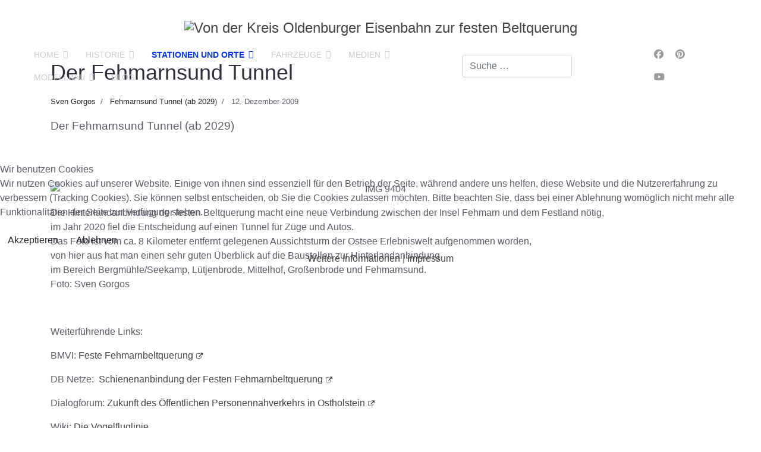

--- FILE ---
content_type: text/html; charset=utf-8
request_url: https://sundfaehre.de/index.php/home-stationen-und-orte/fehmarnsund/fehmarnsund-tunnel-ab-2029/der-fehmarnsund-tunnel
body_size: 14870
content:

<!doctype html>
<html lang="de-de" dir="ltr">
	
<head>
<script type="text/javascript">  (function(){    function blockCookies(disableCookies, disableLocal, disableSession){    if(disableCookies == 1){    if(!document.__defineGetter__){    Object.defineProperty(document, 'cookie',{    get: function(){ return ''; },    set: function(){ return true;}    });    }else{    var oldSetter = document.__lookupSetter__('cookie');    if(oldSetter) {    Object.defineProperty(document, 'cookie', {    get: function(){ return ''; },    set: function(v){ if(v.match(/reDimCookieHint\=/) || v.match(/1db84d06606fd21873c09c85d5f7ae45\=/)) {    oldSetter.call(document, v);    }    return true;    }    });    }    }    var cookies = document.cookie.split(';');    for (var i = 0; i < cookies.length; i++) {    var cookie = cookies[i];    var pos = cookie.indexOf('=');    var name = '';    if(pos > -1){    name = cookie.substr(0, pos);    }else{    name = cookie;    } if(name.match(/reDimCookieHint/)) {    document.cookie = name + '=; expires=Thu, 01 Jan 1970 00:00:00 GMT';    }    }    }    if(disableLocal == 1){    window.localStorage.clear();    window.localStorage.__proto__ = Object.create(window.Storage.prototype);    window.localStorage.__proto__.setItem = function(){ return undefined; };    }    if(disableSession == 1){    window.sessionStorage.clear();    window.sessionStorage.__proto__ = Object.create(window.Storage.prototype);    window.sessionStorage.__proto__.setItem = function(){ return undefined; };    }    }    blockCookies(1,1,1);    }()); </script>


		
			<!-- add google analytics -->
			<!-- Global site tag (gtag.js) - Google Analytics -->
			<script async src='https://www.googletagmanager.com/gtag/js?id=G-P23K941RHK'></script>
			<script>
				window.dataLayer = window.dataLayer || [];
				function gtag(){dataLayer.push(arguments);}
				gtag('js', new Date());

				gtag('config', 'G-P23K941RHK');
			</script>
			
		<meta name="viewport" content="width=device-width, initial-scale=1, shrink-to-fit=no">
		<meta charset="utf-8">
	<meta name="rights" content="Sven Gorgos">
	<meta name="author" content="Sven Gorgos">
	<meta name="description" content="Der Tunnel durch den Fehmarnsund">
	<meta name="generator" content="Joomla! - Open Source Content Management">
	<title>www.Sundfaehre.de – Der Fehmarnsund Tunnel</title>
	<link href="https://www.sundfaehre.de/index.php/home-stationen-und-orte/fehmarnsund/fehmarnsund-tunnel-ab-2029/der-fehmarnsund-tunnel" rel="canonical">
	<link href="/images/favicon.ico" rel="icon" type="image/vnd.microsoft.icon">
	<link href="https://sundfaehre.de/index.php/home/search?format=opensearch" rel="search" title="OpenSearch www.Sundfaehre.de" type="application/opensearchdescription+xml">
<link href="/media/vendor/awesomplete/css/awesomplete.css?1.1.7" rel="stylesheet">
	<link href="/media/vendor/joomla-custom-elements/css/joomla-alert.min.css?0.4.1" rel="stylesheet">
	<link href="/plugins/system/cookiehint/css/redimstyle.css?4550fa" rel="stylesheet">
	<link href="/plugins/system/jce/css/content.css?badb4208be409b1335b815dde676300e" rel="stylesheet">
	<link href="/media/plg_system_jcemediabox/css/jcemediabox.min.css?7d30aa8b30a57b85d658fcd54426884a" rel="stylesheet">
	<link href="//fonts.googleapis.com/css?family=Roboto:100,100i,200,200i,300,300i,400,400i,500,500i,600,600i,700,700i,800,800i,900,900i&amp;subset=latin&amp;display=swap" rel="stylesheet" media="none" onload="media=&quot;all&quot;">
	<link href="//fonts.googleapis.com/css?family=Noto Sans:100,100i,200,200i,300,300i,400,400i,500,500i,600,600i,700,700i,800,800i,900,900i&amp;subset=latin&amp;display=swap" rel="stylesheet" media="none" onload="media=&quot;all&quot;">
	<link href="//fonts.googleapis.com/css?family=Open Sans:100,100i,200,200i,300,300i,400,400i,500,500i,600,600i,700,700i,800,800i,900,900i&amp;subset=latin&amp;display=swap" rel="stylesheet" media="none" onload="media=&quot;all&quot;">
	<link href="/templates/h4/css/bootstrap.min.css" rel="stylesheet">
	<link href="/plugins/system/helixultimate/assets/css/system-j4.min.css" rel="stylesheet">
	<link href="/media/system/css/joomla-fontawesome.min.css?4550fa" rel="stylesheet">
	<link href="/templates/h4/css/template.css" rel="stylesheet">
	<link href="/templates/h4/css/presets/default.css" rel="stylesheet">
	<link href="/templates/h4/css/custom.css" rel="stylesheet">
	<link href="/components/com_sppagebuilder/assets/css/dynamic-content.css?13bea3cde590997c1094f9bba14d719a" rel="stylesheet">
	<link href="/components/com_sppagebuilder/assets/css/color-switcher.css?13bea3cde590997c1094f9bba14d719a" rel="stylesheet">
	<style>#redim-cookiehint-modal {position: fixed; top: 0; bottom: 0; left: 0; right: 0; z-index: 99998; display: flex; justify-content : center; align-items : center;}</style>
	<style>body{font-family: 'Roboto', sans-serif;font-size: 16px;color: #5c5c69;line-height: 1.56;text-decoration: none;}
@media (min-width:768px) and (max-width:991px){body{font-size: 14px;}
}
@media (max-width:767px){body{font-size: 13px;}
}
</style>
	<style>h1{font-family: 'Noto Sans', sans-serif;font-size: 150px;color: #302f40;line-height: 1.2;text-decoration: none;}
@media (min-width:768px) and (max-width:991px){h1{font-size: 90px;}
}
@media (max-width:767px){h1{font-size: 40px;}
}
</style>
	<style>h2{font-family: 'Noto Sans', sans-serif;font-size: 63px;color: #302f40;line-height: 1.35;text-decoration: none;}
@media (min-width:768px) and (max-width:991px){h2{font-size: 45px;}
}
@media (max-width:767px){h2{font-size: 30px;}
}
</style>
	<style>h3{font-family: 'Noto Sans', sans-serif;font-size: 45px;color: #302f40;line-height: 1.45;text-decoration: none;}
@media (min-width:768px) and (max-width:991px){h3{font-size: 35px;}
}
@media (max-width:767px){h3{font-size: 25px;}
}
</style>
	<style>h4{font-family: 'Noto Sans', sans-serif;font-size: 22px;color: #302f40;line-height: 1.45;text-decoration: none;}
@media (min-width:768px) and (max-width:991px){h4{font-size: 18px;}
}
@media (max-width:767px){h4{font-size: 16px;}
}
</style>
	<style>h5{font-family: 'Open Sans', sans-serif;color: #000000;text-decoration: none;}
</style>
	<style>h6{font-family: 'Open Sans', sans-serif;color: #000000;text-decoration: none;}
</style>
	<style>.logo-image {height:36px;}.logo-image-phone {height:36px;}</style>
	<style>#sp-bottom{ background-color:#24272f; }</style>
	<style>:root {--sppb-topbar-bg-color: #cccccc; --sppb-topbar-text-color: #8c4949; --sppb-header-bg-color: #ffffff; --sppb-logo-text-color: #ffffff; --sppb-menu-text-color: #cccccc; --sppb-menu-text-hover-color: #cc0000; --sppb-menu-text-active-color: #0033ff; --sppb-menu-dropdown-bg-color: #999999; --sppb-menu-dropdown-text-color: #ffffff; --sppb-menu-dropdown-text-hover-color: #cccccc; --sppb-menu-dropdown-text-active-color: #0033ff; --sppb-text-color: #252525; --sppb-bg-color: #ffffff; --sppb-link-color: #444444; --sppb-link-hover-color: #454040; --sppb-footer-bg-color: #1d2026; --sppb-footer-text-color: #ffffff; --sppb-footer-link-color: #a2a2a2; --sppb-footer-link-hover-color: #ffffff}</style>
<script src="/media/vendor/jquery/js/jquery.min.js?3.7.1"></script>
	<script src="/media/legacy/js/jquery-noconflict.min.js?504da4"></script>
	<script type="application/json" class="joomla-script-options new">{"data":{"breakpoints":{"tablet":991,"mobile":480},"header":{"stickyOffset":"100"}},"joomla.jtext":{"MOD_FINDER_SEARCH_VALUE":"Suche &hellip;","COM_FINDER_SEARCH_FORM_LIST_LABEL":"Suchergebnisse","JLIB_JS_AJAX_ERROR_OTHER":"Beim Abrufen von JSON-Daten wurde ein HTTP-Statuscode %s zurückgegeben.","JLIB_JS_AJAX_ERROR_PARSE":"Ein Parsing-Fehler trat bei der Verarbeitung der folgenden JSON-Daten auf:<br><code style='color:inherit;white-space:pre-wrap;padding:0;margin:0;border:0;background:inherit;'>%s<\/code>","ERROR":"Fehler","MESSAGE":"Nachricht","NOTICE":"Hinweis","WARNING":"Warnung","JCLOSE":"Schließen","JOK":"OK","JOPEN":"Öffnen"},"finder-search":{"url":"\/index.php\/component\/finder\/?task=suggestions.suggest&format=json&tmpl=component&Itemid=101"},"system.paths":{"root":"","rootFull":"https:\/\/www.sundfaehre.de\/","base":"","baseFull":"https:\/\/www.sundfaehre.de\/"},"csrf.token":"035927ced2469c7c2a9b29c9a5d6ffa4"}</script>
	<script src="/media/system/js/core.min.js?a3d8f8"></script>
	<script src="/media/vendor/bootstrap/js/alert.min.js?5.3.8" type="module"></script>
	<script src="/media/vendor/bootstrap/js/button.min.js?5.3.8" type="module"></script>
	<script src="/media/vendor/bootstrap/js/carousel.min.js?5.3.8" type="module"></script>
	<script src="/media/vendor/bootstrap/js/collapse.min.js?5.3.8" type="module"></script>
	<script src="/media/vendor/bootstrap/js/dropdown.min.js?5.3.8" type="module"></script>
	<script src="/media/vendor/bootstrap/js/modal.min.js?5.3.8" type="module"></script>
	<script src="/media/vendor/bootstrap/js/offcanvas.min.js?5.3.8" type="module"></script>
	<script src="/media/vendor/bootstrap/js/popover.min.js?5.3.8" type="module"></script>
	<script src="/media/vendor/bootstrap/js/scrollspy.min.js?5.3.8" type="module"></script>
	<script src="/media/vendor/bootstrap/js/tab.min.js?5.3.8" type="module"></script>
	<script src="/media/vendor/bootstrap/js/toast.min.js?5.3.8" type="module"></script>
	<script src="/media/system/js/showon.min.js?e51227" type="module"></script>
	<script src="/media/vendor/awesomplete/js/awesomplete.min.js?1.1.7" defer></script>
	<script src="/media/com_finder/js/finder.min.js?755761" type="module"></script>
	<script src="/media/mod_menu/js/menu.min.js?4550fa" type="module"></script>
	<script src="/media/system/js/messages.min.js?9a4811" type="module"></script>
	<script src="/media/plg_system_jcemediabox/js/jcemediabox.min.js?7d30aa8b30a57b85d658fcd54426884a"></script>
	<script src="/templates/h4/js/main.js"></script>
	<script src="/components/com_sppagebuilder/assets/js/dynamic-content.js?13bea3cde590997c1094f9bba14d719a"></script>
	<script src="/components/com_sppagebuilder/assets/js/color-switcher.js?13bea3cde590997c1094f9bba14d719a"></script>
	<script src="/templates/h4/js/lazysizes.min.js"></script>
	<script>(function() {  if (typeof gtag !== 'undefined') {       gtag('consent', 'denied', {         'ad_storage': 'denied',         'ad_user_data': 'denied',         'ad_personalization': 'denied',         'functionality_storage': 'denied',         'personalization_storage': 'denied',         'security_storage': 'denied',         'analytics_storage': 'denied'       });     } })();</script>
	<script type="application/ld+json">{"@context":"https://schema.org","@graph":[{"@type":"Organization","@id":"https://www.sundfaehre.de/#/schema/Organization/base","name":"www.Sundfaehre.de","url":"https://www.sundfaehre.de/"},{"@type":"WebSite","@id":"https://www.sundfaehre.de/#/schema/WebSite/base","url":"https://www.sundfaehre.de/","name":"www.Sundfaehre.de","publisher":{"@id":"https://www.sundfaehre.de/#/schema/Organization/base"}},{"@type":"WebPage","@id":"https://www.sundfaehre.de/#/schema/WebPage/base","url":"https://sundfaehre.de/index.php/home-stationen-und-orte/fehmarnsund/fehmarnsund-tunnel-ab-2029/der-fehmarnsund-tunnel","name":"www.Sundfaehre.de – Der Fehmarnsund Tunnel","description":"Der Tunnel durch den Fehmarnsund","isPartOf":{"@id":"https://www.sundfaehre.de/#/schema/WebSite/base"},"about":{"@id":"https://www.sundfaehre.de/#/schema/Organization/base"},"inLanguage":"de-DE"},{"@type":"Article","@id":"https://www.sundfaehre.de/#/schema/com_content/article/192","name":"Der Fehmarnsund Tunnel","headline":"Der Fehmarnsund Tunnel","inLanguage":"de-DE","author":{"@type":"Person","name":"Sven Gorgos"},"articleSection":"Fehmarnsund Tunnel (ab 2029)","isPartOf":{"@id":"https://www.sundfaehre.de/#/schema/WebPage/base"}}]}</script>
	<script>jQuery(document).ready(function(){WfMediabox.init({"base":"\/","theme":"standard","width":"","height":"","lightbox":0,"shadowbox":0,"icons":1,"overlay":1,"overlay_opacity":0,"overlay_color":"","transition_speed":500,"close":2,"labels":{"close":"Schlie\u00dfen","next":"N\u00e4chstes","previous":"Vorheriges","cancel":"Abbrechen","numbers":"{{numbers}}","numbers_count":"{{current}} von {{total}}","download":"PLG_SYSTEM_JCEMEDIABOX_LABEL_DOWNLOAD"},"swipe":true,"expand_on_click":true});});</script>
	<script>template="h4";</script>
	<script>
				document.addEventListener("DOMContentLoaded", () =>{
					window.htmlAddContent = window?.htmlAddContent || "";
					if (window.htmlAddContent) {
        				document.body.insertAdjacentHTML("beforeend", window.htmlAddContent);
					}
				});
			</script>
	<script>
			const initColorMode = () => {
				const colorVariableData = [];
				const sppbColorVariablePrefix = "--sppb";
				let activeColorMode = localStorage.getItem("sppbActiveColorMode") || "";
				activeColorMode = "";
				const modes = [];

				if(!modes?.includes(activeColorMode)) {
					activeColorMode = "";
					localStorage.setItem("sppbActiveColorMode", activeColorMode);
				}

				document?.body?.setAttribute("data-sppb-color-mode", activeColorMode);

				if (!localStorage.getItem("sppbActiveColorMode")) {
					localStorage.setItem("sppbActiveColorMode", activeColorMode);
				}

				if (window.sppbColorVariables) {
					const colorVariables = typeof(window.sppbColorVariables) === "string" ? JSON.parse(window.sppbColorVariables) : window.sppbColorVariables;

					for (const colorVariable of colorVariables) {
						const { path, value } = colorVariable;
						const variable = String(path[0]).trim().toLowerCase().replaceAll(" ", "-");
						const mode = path[1];
						const variableName = `${sppbColorVariablePrefix}-${variable}`;

						if (activeColorMode === mode) {
							colorVariableData.push(`${variableName}: ${value}`);
						}
					}

					document.documentElement.style.cssText += colorVariableData.join(";");
				}
			};

			window.sppbColorVariables = [];
			
			initColorMode();

			document.addEventListener("DOMContentLoaded", initColorMode);
		</script>
<script async src="https://pagead2.googlesyndication.com/pagead/js/adsbygoogle.js?client=ca-pub-8499487858558497"
     crossorigin="anonymous"></script>
	</head>
	<body class="site helix-ultimate hu com_content com-content view-article layout-blog task-none itemid-141 de-de ltr sticky-header layout-fluid offcanvas-init offcanvs-position-right">

		
					<div class="sp-pre-loader">
				<div class='sp-loader-with-logo'>
<div class='logo'>
<img data-src='https://www.sundfaehre.de/images/logo.png'  class="lazyload" />
</div>
<div class='line' id='line-load'></div>
</div>			</div>
		
		<div class="body-wrapper">
			<div class="body-innerwrapper">
				
	<div class="sticky-header-placeholder"></div>
<header id="sp-header" class="full-header full-header-center">
	<div class="container-fluid">
		<div class="container-inner">
			<div class="row align-items-center">
				<!-- Logo -->
				<div id="sp-logo" class="col-auto">
					<div class="sp-column">
													
							<div class="logo"><a href="/">
				<img class="logo-image  d-none d-lg-inline-block lazyload"
					data-srcset='https://www.sundfaehre.de/images/logo.png 1x, https://www.sundfaehre.de/images/logo2.png 2x'
					data-src='https://www.sundfaehre.de/images/logo.png'
					alt='Von der Kreis Oldenburger Eisenbahn zur festen Beltquerung'
				 data-size="auto" />
				<img class="logo-image-phone d-inline-block d-lg-none lazyload" data-src="https://www.sundfaehre.de/images/logo2.png" alt="Von der Kreis Oldenburger Eisenbahn zur festen Beltquerung" /></a></div>											</div>
				</div>

				<!-- Menu -->
				<div id="sp-menu" class="menu-with-social menu-center col-auto flex-auto">
					<div class="sp-column d-flex justify-content-between align-items-center">
						<div class="menu-with-offcanvas d-flex justify-content-between align-items-center flex-auto">
							<nav class="sp-megamenu-wrapper d-flex" role="navigation"><ul class="sp-megamenu-parent menu-animation-fade d-none d-lg-block"><li class="sp-menu-item sp-has-child"><a   href="/index.php"  >Home</a><div class="sp-dropdown sp-dropdown-main sp-menu-right" style="width: 180px;"><div class="sp-dropdown-inner"><ul class="sp-dropdown-items"><li class="sp-menu-item"><a   href="/index.php/home/home-start"  >Startseite</a></li><li class="sp-menu-item sp-has-child"><a   href="/index.php/home/about"  >Info</a><div class="sp-dropdown sp-dropdown-sub sp-menu-right" style="width: 180px;"><div class="sp-dropdown-inner"><ul class="sp-dropdown-items"><li class="sp-menu-item"><a   href="/index.php/home/about/fotogallerie"  >Fotogallerie</a></li></ul></div></div></li><li class="sp-menu-item"><a   href="/index.php/home/contact"  >Kontakt</a></li><li class="sp-menu-item"><a   href="/index.php/home/registration"  >Registration</a></li><li class="sp-menu-item"><a   href="/index.php/home/login"  >Login</a></li><li class="sp-menu-item"><a   href="/index.php/home/search"  >Suchen</a></li></ul></div></div></li><li class="sp-menu-item sp-has-child"><a   href="/index.php/home-historie"  >Historie</a><div class="sp-dropdown sp-dropdown-main sp-menu-right" style="width: 180px;"><div class="sp-dropdown-inner"><ul class="sp-dropdown-items"><li class="sp-menu-item sp-has-child"><a   href="/index.php/home-historie/vorgeschichte-bis-1880"  >Vorgeschichte (bis 1880)</a><div class="sp-dropdown sp-dropdown-sub sp-menu-right" style="width: 180px;"><div class="sp-dropdown-inner"><ul class="sp-dropdown-items"><li class="sp-menu-item"><a   href="/index.php/home-historie/vorgeschichte-bis-1880/artikel-vorgeschichte-bis-1880"  >Artikel - Vorgeschichte (bis 1880)</a></li></ul></div></div></li><li class="sp-menu-item sp-has-child"><a   href="/index.php/home-historie/kreis-oldenburger-eisenbahn-1880-1938"  >Kreis-Oldenburger-Eisenbahn (1880-1938)</a><div class="sp-dropdown sp-dropdown-sub sp-menu-right" style="width: 180px;"><div class="sp-dropdown-inner"><ul class="sp-dropdown-items"><li class="sp-menu-item"><a   href="/index.php/home-historie/kreis-oldenburger-eisenbahn-1880-1938/artikel-kreis-oldenburger-eisenbahn-1880-1938"  >Artikel - Kreis-Oldenburger-Eisenbahn (1880-1938)</a></li></ul></div></div></li><li class="sp-menu-item sp-has-child"><a   href="/index.php/home-historie/reichsbahn-1938-1949"  >Reichsbahn (1938-1949)</a><div class="sp-dropdown sp-dropdown-sub sp-menu-right" style="width: 180px;"><div class="sp-dropdown-inner"><ul class="sp-dropdown-items"><li class="sp-menu-item"><a   href="/index.php/home-historie/reichsbahn-1938-1949/artikel-reichsbahn-gesellschaft-1938-1949"  >Artikel - Reichsbahn Gesellschaft (1938-1949)</a></li></ul></div></div></li><li class="sp-menu-item sp-has-child"><a   href="/index.php/home-historie/deutsche-bundesbahn-1949-1994"  >Deutsche Bundesbahn (1949-1994)</a><div class="sp-dropdown sp-dropdown-sub sp-menu-right" style="width: 180px;"><div class="sp-dropdown-inner"><ul class="sp-dropdown-items"><li class="sp-menu-item sp-has-child"><a   href="/index.php/home-historie/deutsche-bundesbahn-1949-1994/die-kleine-vogelfluglinie-1949-1958"  >Die kleine Vogelfluglinie (1949-1958)</a><div class="sp-dropdown sp-dropdown-sub sp-menu-right" style="width: 180px;"><div class="sp-dropdown-inner"><ul class="sp-dropdown-items"><li class="sp-menu-item"><a   href="/index.php/home-historie/deutsche-bundesbahn-1949-1994/die-kleine-vogelfluglinie-1949-1958/artikel-die-kleine-vogelfluglinie-1949-1958"  >Artikel - Die kleine Vogelfluglinie (1949-1958)</a></li></ul></div></div></li><li class="sp-menu-item sp-has-child"><a   href="/index.php/home-historie/deutsche-bundesbahn-1949-1994/die-vogelfluglinie-1958-1994"  >Die Vogelfluglinie (1958-1994)</a><div class="sp-dropdown sp-dropdown-sub sp-menu-right" style="width: 180px;"><div class="sp-dropdown-inner"><ul class="sp-dropdown-items"><li class="sp-menu-item"><a   href="/index.php/home-historie/deutsche-bundesbahn-1949-1994/die-vogelfluglinie-1958-1994/artikel-die-vogelfluglinie-1958-1994"  >Artikel - Die Vogelfluglinie (1958-1994)</a></li></ul></div></div></li></ul></div></div></li><li class="sp-menu-item sp-has-child"><a   href="/index.php/home-historie/deutsche-bahn-ag-ab-1994"  >Deutsche Bahn AG (ab 1994)</a><div class="sp-dropdown sp-dropdown-sub sp-menu-right" style="width: 180px;"><div class="sp-dropdown-inner"><ul class="sp-dropdown-items"><li class="sp-menu-item"><a   href="/index.php/home-historie/deutsche-bahn-ag-ab-1994/artikel-bahn-ag-ab-1994"  >Artikel - Bahn AG (ab 1994)</a></li></ul></div></div></li></ul></div></div></li><li class="sp-menu-item sp-has-child active"><a   href="/index.php/home-stationen-und-orte"  >Stationen und Orte</a><div class="sp-dropdown sp-dropdown-main sp-menu-right" style="width: 180px;"><div class="sp-dropdown-inner"><ul class="sp-dropdown-items"><li class="sp-menu-item"><a  href="https://www.sundfaehre.de/index.php/component/phocamaps/map/1-uebersichtskarte?tmpl=component" onclick="window.open(this.href, 'targetWindow', 'toolbar=no,location=no,status=no,menubar=no,scrollbars=yes,resizable=yes,');return false;" >Übersichtskarte</a></li><li class="sp-menu-item sp-has-child"><a   href="/index.php/home-stationen-und-orte/festland"  >Festland</a><div class="sp-dropdown sp-dropdown-sub sp-menu-right" style="width: 180px;"><div class="sp-dropdown-inner"><ul class="sp-dropdown-items"><li class="sp-menu-item sp-has-child"><a   href="/index.php/home-stationen-und-orte/festland/festland-ab-1880"  >Festland (ab 1880)</a><div class="sp-dropdown sp-dropdown-sub sp-menu-right" style="width: 180px;"><div class="sp-dropdown-inner"><ul class="sp-dropdown-items"><li class="sp-menu-item"><a   href="/index.php/home-stationen-und-orte/festland/festland-ab-1880/neustadt-in-holstein"  >Neustadt in Holstein</a></li><li class="sp-menu-item"><a   href="/index.php/home-stationen-und-orte/festland/festland-ab-1880/hasselburg"  >Hasselburg</a></li><li class="sp-menu-item"><a   href="/index.php/home-stationen-und-orte/festland/festland-ab-1880/gross-schlamin"  >Groß Schlamin</a></li><li class="sp-menu-item"><a   href="/index.php/home-stationen-und-orte/festland/festland-ab-1880/beschendorf"  >Beschendorf</a></li><li class="sp-menu-item"><a   href="/index.php/home-stationen-und-orte/festland/festland-ab-1880/lensahn"  >Lensahn</a></li><li class="sp-menu-item"><a   href="/index.php/home-stationen-und-orte/festland/festland-ab-1880/gruener-hirsch"  >Grüner Hirsch</a></li><li class="sp-menu-item"><a   href="/index.php/home-stationen-und-orte/festland/festland-ab-1880/oldenburg-in-holstein"  >Oldenburg in Holstein</a></li></ul></div></div></li><li class="sp-menu-item sp-has-child"><a   href="/index.php/home-stationen-und-orte/festland/festland-ab-1897"  >Festland (ab 1897)</a><div class="sp-dropdown sp-dropdown-sub sp-menu-right" style="width: 180px;"><div class="sp-dropdown-inner"><ul class="sp-dropdown-items"><li class="sp-menu-item"><a   href="/index.php/home-stationen-und-orte/festland/festland-ab-1897/oldenburg-stadt"  >Oldenburg Stadt</a></li><li class="sp-menu-item"><a   href="/index.php/home-stationen-und-orte/festland/festland-ab-1897/goehl"  >Göhl</a></li><li class="sp-menu-item"><a   href="/index.php/home-stationen-und-orte/festland/festland-ab-1897/heringsdorf-in-holstein"  >Heringsdorf in Holstein</a></li><li class="sp-menu-item"><a   href="/index.php/home-stationen-und-orte/festland/festland-ab-1897/neukirchen-in-holstein"  >Neukirchen in Holstein</a></li><li class="sp-menu-item"><a   href="/index.php/home-stationen-und-orte/festland/festland-ab-1897/seekamp-feldmuehle"  >Seekamp / Bergmühle</a></li><li class="sp-menu-item"><a   href="/index.php/home-stationen-und-orte/festland/festland-ab-1897/luetjenbrode"  >Lütjenbrode</a></li><li class="sp-menu-item"><a   href="/index.php/home-stationen-und-orte/festland/festland-ab-1897/heiligenhafen"  >Heiligenhafen</a></li></ul></div></div></li><li class="sp-menu-item sp-has-child"><a   href="/index.php/home-stationen-und-orte/festland/festland-ab-1903"  >Festland (ab 1903)</a><div class="sp-dropdown sp-dropdown-sub sp-menu-right" style="width: 180px;"><div class="sp-dropdown-inner"><ul class="sp-dropdown-items"><li class="sp-menu-item"><a   href="/index.php/home-stationen-und-orte/festland/festland-ab-1903/feldscheide"  >Feldscheide</a></li><li class="sp-menu-item"><a   href="/index.php/home-stationen-und-orte/festland/festland-ab-1903/grossenbrode"  >Großenbrode</a></li><li class="sp-menu-item"><a   href="/index.php/home-stationen-und-orte/festland/festland-ab-1903/grossenbroder-faehre"  > - Großenbroder Fähre</a></li><li class="sp-menu-item"><a   href="/index.php/home-stationen-und-orte/festland/festland-ab-1903/grossenbrode-kai-1951-1963"  > - Großenbrode Kai (1951-1963)</a></li><li class="sp-menu-item"><a   href="/index.php/home-stationen-und-orte/festland/festland-ab-1903/haltepunkt-wagrien-ab-2029"  >Haltepunkt Wagrien (ab 2029)</a></li></ul></div></div></li></ul></div></div></li><li class="sp-menu-item sp-has-child active"><a   href="/index.php/home-stationen-und-orte/fehmarnsund"  >Fehmarnsund</a><div class="sp-dropdown sp-dropdown-sub sp-menu-right" style="width: 180px;"><div class="sp-dropdown-inner"><ul class="sp-dropdown-items"><li class="sp-menu-item"><a   href="/index.php/home-stationen-und-orte/fehmarnsund/grossenbroder-faehre"  > - Großenbroder Fähre</a></li><li class="sp-menu-item"><a   href="/index.php/home-stationen-und-orte/fehmarnsund/fehmarnsund"  > - Fehmarnsund (1903-1963)</a></li><li class="sp-menu-item"><a   href="/index.php/home-stationen-und-orte/fehmarnsund/auf-dem-fehmarnsund"  > - Auf dem Fehmarnsund (Sundfähren)</a></li><li class="sp-menu-item"><a   href="/index.php/home-stationen-und-orte/fehmarnsund/fehmarnsund-bruecke-ab-1963"  >Fehmarnsund Brücke (ab 1963)</a></li><li class="sp-menu-item current-item active"><a aria-current="page"  href="/index.php/home-stationen-und-orte/fehmarnsund/fehmarnsund-tunnel-ab-2029"  >Fehmarnsund Tunnel (ab 2029)</a></li></ul></div></div></li><li class="sp-menu-item sp-has-child"><a   href="/index.php/home-stationen-und-orte/fehmarn"  >Fehmarn</a><div class="sp-dropdown sp-dropdown-sub sp-menu-right" style="width: 180px;"><div class="sp-dropdown-inner"><ul class="sp-dropdown-items"><li class="sp-menu-item"><a   href="/index.php/home-stationen-und-orte/fehmarn/fehmarnsund"  > - Fehmarnsund (1903-1963)</a></li><li class="sp-menu-item"><a   href="/index.php/home-stationen-und-orte/fehmarn/wulfen"  >Wulfen</a></li><li class="sp-menu-item"><a   href="/index.php/home-stationen-und-orte/fehmarn/burgstaaken-haltepunkt"  >Burgstaaken (Haltepunkt)</a></li><li class="sp-menu-item"><a   href="/index.php/home-stationen-und-orte/fehmarn/burgstaaken-hafenbahn"  >Burgstaaken (Hafenbahn)</a></li><li class="sp-menu-item"><a   href="/index.php/home-stationen-und-orte/fehmarn/burg-auf-fehmarn"  >Burg auf Fehmarn</a></li><li class="sp-menu-item"><a   href="/index.php/home-stationen-und-orte/fehmarn/fehmarn-burg"  >Fehmarn - Burg</a></li><li class="sp-menu-item"><a   href="/index.php/home-stationen-und-orte/fehmarn/landkirchen"  >Landkirchen</a></li><li class="sp-menu-item"><a   href="/index.php/home-stationen-und-orte/fehmarn/alt-jellingsdorf"  >Alt Jellingsdorf</a></li><li class="sp-menu-item"><a   href="/index.php/home-stationen-und-orte/fehmarn/lemkendorf"  >Lemkendorf</a></li><li class="sp-menu-item"><a   href="/index.php/home-stationen-und-orte/fehmarn/petersdorf"  >Petersdorf</a></li><li class="sp-menu-item"><a   href="/index.php/home-stationen-und-orte/fehmarn/orth-auf-fehmarn"  >Orth auf Fehmarn</a></li><li class="sp-menu-item"><a   href="/index.php/home-stationen-und-orte/fehmarn/burg-west"  >Burg (West)</a></li><li class="sp-menu-item"><a   href="/index.php/home-stationen-und-orte/fehmarn/puttgarden"  > - Puttgarden</a></li></ul></div></div></li><li class="sp-menu-item sp-has-child"><a   href="/index.php/home-stationen-und-orte/beltquerung"  >Beltquerung</a><div class="sp-dropdown sp-dropdown-sub sp-menu-right" style="width: 180px;"><div class="sp-dropdown-inner"><ul class="sp-dropdown-items"><li class="sp-menu-item"><a   href="/index.php/home-stationen-und-orte/beltquerung/die-kleine-vogelfluglinie-1951-1963"  >Die kleine Vogelfluglinie (1951-1963)</a></li><li class="sp-menu-item"><a   href="/index.php/home-stationen-und-orte/beltquerung/grossenbrode-kai-1951-1963"  > - Großenbrode Kai (1951-1963)</a></li><li class="sp-menu-item"><a   href="/index.php/home-stationen-und-orte/beltquerung/gedser-dk"  > - Gedser [DK]</a></li><li class="sp-menu-item"><a   href="/index.php/home-stationen-und-orte/beltquerung/die-vogelfluglinie-ab-1963"  >Die Vogelfluglinie (ab 1963)</a></li><li class="sp-menu-item"><a   href="/index.php/home-stationen-und-orte/beltquerung/puttgarden"  > - Puttgarden</a></li><li class="sp-menu-item"><a   href="/index.php/home-stationen-und-orte/beltquerung/rodby-havn-dk"  > - Rødby Havn [DK]</a></li><li class="sp-menu-item"><a   href="/index.php/home-stationen-und-orte/beltquerung/die-feste-beltquerung-tunnel"  >Die Feste Beltquerung (Tunnel)</a></li></ul></div></div></li></ul></div></div></li><li class="sp-menu-item sp-has-child"><a   href="/index.php/home-fahrzeuge"  >Fahrzeuge</a><div class="sp-dropdown sp-dropdown-main sp-menu-right" style="width: 180px;"><div class="sp-dropdown-inner"><ul class="sp-dropdown-items"><li class="sp-menu-item"><a   href="/index.php/home-fahrzeuge/sundfaehren"  >Sundfähren</a></li><li class="sp-menu-item"><a   href="/index.php/home-fahrzeuge/hochseefaehrschiffe"  >Hochseefährschiffe</a></li><li class="sp-menu-item sp-has-child"><a   href="/index.php/home-fahrzeuge/triebfahrzeuge"  >Triebfahrzeuge</a><div class="sp-dropdown sp-dropdown-sub sp-menu-right" style="width: 180px;"><div class="sp-dropdown-inner"><ul class="sp-dropdown-items"><li class="sp-menu-item"><a   href="/index.php/home-fahrzeuge/triebfahrzeuge/dampflokomotiven"  >Dampflokomotiven</a></li><li class="sp-menu-item"><a   href="/index.php/home-fahrzeuge/triebfahrzeuge/triebwagen"  >Triebwagen</a></li><li class="sp-menu-item"><a   href="/index.php/home-fahrzeuge/triebfahrzeuge/diesellokomotiven"  >Diesellokomotiven</a></li><li class="sp-menu-item"><a   href="/index.php/home-fahrzeuge/triebfahrzeuge/laufplaene"  >Laufpläne</a></li></ul></div></div></li><li class="sp-menu-item"><a   href="/index.php/home-fahrzeuge/waggons"  >Waggons</a></li><li class="sp-menu-item"><a   href="/index.php/home-fahrzeuge/zuglaufschilder"  >Zuglaufschilder</a></li></ul></div></div></li><li class="sp-menu-item sp-has-child"><a   href="/index.php/home-medien"  >Medien</a><div class="sp-dropdown sp-dropdown-main sp-menu-right" style="width: 180px;"><div class="sp-dropdown-inner"><ul class="sp-dropdown-items"><li class="sp-menu-item"><a   href="/index.php/home-medien/filme"  >Filme</a></li><li class="sp-menu-item"><a   href="/index.php/home-medien/postkarten"  >Postkarten</a></li><li class="sp-menu-item"><a   href="/index.php/home-medien/fachzeitschriften-buecher-artikel"  >Bücher und Artikel</a></li><li class="sp-menu-item"><a   href="/index.php/home-medien/fachbuecher"  >Fachbücher</a></li><li class="sp-menu-item"><a   href="/index.php/home-medien/fahrplaene"  >Fahrpläne</a></li></ul></div></div></li><li class="sp-menu-item sp-has-child"><a   href="/index.php/modellbau"  >Modellbau</a><div class="sp-dropdown sp-dropdown-main sp-menu-right" style="width: 180px;"><div class="sp-dropdown-inner"><ul class="sp-dropdown-items"><li class="sp-menu-item"><a   href="/index.php/modellbau/modellbau-spur-1-massstab-1-32"  >Modellbau Spur 1 - Maßstab 1:32</a></li><li class="sp-menu-item"><a   href="/index.php/modellbau/modellbau-spur-n-massstab-1-160"  >Modellbau Spur N - Maßstab 1:160</a></li><li class="sp-menu-item"><a   href="/index.php/modellbau/3d-konstruktion-in-1-32"  >3D Konstruktion in 1:32</a></li><li class="sp-menu-item"><a   href="/index.php/modellbau/3d-druck-fuer-spur-1-in-1-32"  >3D Druck für Spur-1 in 1:32</a></li></ul></div></div></li><li class="sp-menu-item"><a   href="/index.php/blog"  >Blog</a></li></ul><a id="offcanvas-toggler" aria-label="Menu" class="offcanvas-toggler-right" href="#"><div class="burger-icon" aria-hidden="true"><span></span><span></span><span></span></div></a></nav>							
						</div>

						<!-- Related Modules -->
						<div class="d-none d-lg-flex header-modules align-items-center">
															<div class="sp-module "><div class="sp-module-content">
<form class="mod-finder js-finder-searchform form-search" action="/index.php/home/search" method="get" role="search">
    <label for="mod-finder-searchword" class="visually-hidden finder">Suchen</label><input type="text" name="q" id="mod-finder-searchword" class="js-finder-search-query form-control" value="" placeholder="Suche &hellip;">
            </form>
</div></div>								
															<div class="sp-module">
<a class="sp-sign-in" href="/index.php/home/login" ><span class="far fa-user me-1" aria-hidden="true"></span><span class="signin-text d-none d-lg-inline-block">Sign In</span></a>
</div>													</div>

						<!-- Social icons -->
						<div class="social-wrap no-border d-flex align-items-center">
							<ul class="social-icons"><li class="social-icon-facebook"><a target="_blank" rel="noopener noreferrer" href="https://www.facebook.com/sundfaehre" aria-label="Facebook"><span class="fab fa-facebook" aria-hidden="true"></span></a></li><li class="social-icon-pinterest"><a target="_blank" rel="noopener noreferrer" href="https://www.pinterest.de/svengorgos/sundfaehre/" aria-label="Pinterest"><span class="fab fa-pinterest" aria-hidden="true"></span></a></li><li class="social-icon-youtube"><a target="_blank" rel="noopener noreferrer" href="https://www.youtube.com/c/SundfaehreDe23774" aria-label="Youtube"><span class="fab fa-youtube" aria-hidden="true"></span></a></li></ul>						</div>

						<!-- if offcanvas position right -->
													<a id="offcanvas-toggler"  aria-label="Menu" title="Menu"  class="mega_offcanvas offcanvas-toggler-secondary offcanvas-toggler-right d-flex align-items-center" href="#">
							<div class="burger-icon"><span></span><span></span><span></span></div>
							</a>
											</div>
				</div>

			</div>
		</div>
	</div>
</header>				
<section id="sp-title" >

				
	
<div class="row">
	<div id="sp-title" class="col-lg-12 "><div class="sp-column "></div></div></div>
				
	</section>

<section id="sp-main-body" >

										<div class="container">
					<div class="container-inner">
						
	
<div class="row">
	
<div id="sp-component" class="col-lg-12 ">
	<div class="sp-column ">
		<div id="system-message-container" aria-live="polite"></div>


		
		<div class="article-details " itemscope itemtype="https://schema.org/Article">
    <meta itemprop="inLanguage" content="de-DE">

    
    
    
    
            <div class="article-header">
                            <h1 itemprop="headline">
                    Der Fehmarnsund Tunnel                </h1>
            
            
            
                    </div>
    
    <div class="article-can-edit d-flex flex-wrap justify-content-between">
                
            </div>

            <div class="article-info">

	
					<span class="createdby" itemprop="author" itemscope itemtype="https://schema.org/Person" title="Geschrieben von: Sven Gorgos">
				<a href="/index.php/home/contact" itemprop="url">
			<span itemprop="name">Sven Gorgos</span>		</a>
	</span>
		
		
					<span class="category-name" title="Kategorie: Fehmarnsund Tunnel (ab 2029)">
			<a href="/index.php/home-stationen-und-orte/fehmarnsund/fehmarnsund-tunnel-ab-2029">Fehmarnsund Tunnel (ab 2029)</a>
	</span>
		
					
		
		
		
	
						<span class="create" title="Erstellt: 12. Dezember 2009">
	<time datetime="2009-12-12T22:42:30+00:00" itemprop="dateCreated">
		12. Dezember 2009	</time>
</span>
		
		
				
			</div>
    
        
    
    
        
        
        
        <div class="com-content-article__body" itemprop="articleBody">
            <p><span style="font-size: 14pt;">Der Fehmarnsund Tunnel (ab 2029)</span></p>
<p>&nbsp;</p>
<p style="text-align: center;">&nbsp;<img data-src="https://www.sundfaehre.de/images/orte/fehmarnsundbruecke/IMG_9404.JPG" alt="IMG 9404" width="1200" height="674" style="display: block; margin-left: auto; margin-right: auto;"  class="lazyload" /></p>
<p style="text-align: left;"><span style="font-size: 12pt;">Die Hinterlandanbindung der festen Beltquerung macht eine neue Verbindung zwischen der Insel Fehmarn und dem Festland nötig, <br />im Jahr 2020 fiel die Entscheidung auf einen Tunnel für Züge und Autos. <br />Das Foto ist vom ca. 8 Kilometer entfernt gelegenen Aussichtsturm der Ostsee Erlebniswelt aufgenommen worden, <br />von hier aus hat man einen sehr guten Überblick auf die Baustellen zur Hinterlandanbindung <br />im Bereich Bergmühle/Seekamp, Lütjenbrode, Mittelhof, Großenbrode und Fehmarnsund.<br />Foto: Sven Gorgos</span></p>
<p style="text-align: left;"><span style="font-size: 12pt;">&nbsp;&nbsp;</span></p>
<p style="text-align: left;"><span style="font-size: 12pt;">Weiterführende Links:</span></p>
<p><span style="font-size: 12pt;">BMVI:&nbsp;<a href="https://www.bmvi.de/DE/Themen/Mobilitaet/Europaeische-Verkehrspolitik/Fehmarnbeltquerung/fehmarnbeltquerung.html" target="_blank" rel="noopener" class="jcepopup" title="BMVI - Feste Fehmarnbeltquerung" data-mediabox="1">Feste Fehmarnbeltquerung</a></span></p>
<p><span style="font-size: 12pt;">DB Netze:&nbsp;<a href="https://www.anbindung-fbq.de/de/das-projekt/schienenanbindung/pfa-5.html" target="_blank" rel="noopener" class="jcepopup" title="Schienenanbindung der Festen Fehmarnbeltquerung" data-mediabox="1"> Schienenanbindung der Festen Fehmarnbeltquerung</a></span></p>
<p><span style="font-size: 12pt;">Dialogforum:&nbsp;<a href="http://www.fehmarnbelt-dialogforum.de/sites/default/files/media/2018-07-05_Fehmarnbeltdialogforum%2029_kompakt_%C3%B6.pdf" target="_blank" rel="noopener" class="jcepopup" title="Zukunft des Öffentlichen Personennahverkehrs in Ostholstein" data-mediabox="1">Zukunft des Öffentlichen Personennahverkehrs in Ostholstein</a></span></p>
<p style="text-align: left;"><span style="font-size: 12pt;">Wiki: <a href="/index.php/component/weblinks/?view=weblink&amp;id=18&amp;catid=74&amp;Itemid=98" target="_blank" title="Die Vogelfluglinie">Die Vogelfluglinie</a></span></p>
<p style="text-align: left;"><span style="font-size: 12pt;">Wiki: <a href="/index.php/component/weblinks/?view=weblink&amp;id=21&amp;catid=74&amp;Itemid=98" target="_blank" title="Bahnstrecke Lübeck - Puttgarden">Bahnstrecke Lübeck - Puttgarden</a></span></p>
<p style="text-align: left;">&nbsp;&nbsp;</p>
<p style="text-align: left;">&nbsp;</p>         </div>

        
                                    <ul class="tags list-inline mb-4">
                                                                    <li class="list-inline-item tag-23 tag-list0">
                    <a href="/index.php/component/tags/tag/beltquerung-die-verbindung-nach-daenemark" class="">
                        Beltquerung - Die Verbindung nach Dänemark                    </a>
                </li>
                                                                                <li class="list-inline-item tag-168 tag-list1">
                    <a href="/index.php/component/tags/tag/fehmarnsund-tunnel" class="">
                        Fehmarnsund Tunnel                    </a>
                </li>
                        </ul>
        
                            
    

        
    

    
                </div>



			</div>
</div>
</div>
											</div>
				</div>
						
	</section>

<section id="sp-bottom" >

						<div class="container">
				<div class="container-inner">
			
	
<div class="row">
	<div id="sp-bottom1" class="col-sm-col-sm-6 col-lg-3 "><div class="sp-column "><div class="sp-module "><h3 class="sp-module-title">Blog</h3><div class="sp-module-content"><ul class="mod-articleslatest latestnews mod-list">
    <li itemscope itemtype="https://schema.org/Article">
        <a href="/index.php/blog/facebook-seiten-gruppen" itemprop="url">
            <span itemprop="name">
                Facebook Seiten & Gruppen            </span>
            <span>03. Februar 2022</span>
        </a>
    </li>
    <li itemscope itemtype="https://schema.org/Article">
        <a href="/index.php/blog/offizielle-seiten-zur-festen-beltquerung" itemprop="url">
            <span itemprop="name">
                Offizielle Seiten zur Festen Beltquerung            </span>
            <span>14. Januar 2022</span>
        </a>
    </li>
    <li itemscope itemtype="https://schema.org/Article">
        <a href="/index.php/blog/deutsche-bahn-bauinformationen" itemprop="url">
            <span itemprop="name">
                Deutsche Bahn - Bauinformationen            </span>
            <span>12. Januar 2022</span>
        </a>
    </li>
    <li itemscope itemtype="https://schema.org/Article">
        <a href="/index.php/blog/drehscheibe-online-historisches-forum" itemprop="url">
            <span itemprop="name">
                Drehscheibe Online - Historisches Forum            </span>
            <span>28. November 2021</span>
        </a>
    </li>
</ul>
</div></div></div></div><div id="sp-bottom2" class="col-sm-col-sm-6 col-lg-3 "><div class="sp-column "><div class="sp-module "><h3 class="sp-module-title">Letzte Änderungen</h3><div class="sp-module-content"><ul class="mod-articleslatest latestnews mod-list">
    <li itemscope itemtype="https://schema.org/Article">
        <a href="/index.php/home-fahrzeuge/zuglaufschilder/inter-regio-koblenz-puttgarden-f5832-5" itemprop="url">
            <span itemprop="name">
                Inter Regio = Koblenz - Puttgarden (F5832/5)            </span>
            <span>22. November 2025</span>
        </a>
    </li>
    <li itemscope itemtype="https://schema.org/Article">
        <a href="/index.php/home-fahrzeuge/zuglaufschilder/ir-2506-fehmarn-hamburg-luebeck-puttgarden" itemprop="url">
            <span itemprop="name">
                IR 2506 Fehmarn = Hamburg - Lübeck - Puttgarden            </span>
            <span>22. November 2025</span>
        </a>
    </li>
    <li itemscope itemtype="https://schema.org/Article">
        <a href="/index.php/home-fahrzeuge/zuglaufschilder/ir-2506-fehmarn-hamburg-altona-hamburg-luebeck-puttgarden" itemprop="url">
            <span itemprop="name">
                IR 2506 Fehmarn = Hamburg Altona -Hamburg - Lübeck - Puttgarden            </span>
            <span>22. November 2025</span>
        </a>
    </li>
    <li itemscope itemtype="https://schema.org/Article">
        <a href="/index.php/home-fahrzeuge/zuglaufschilder/inter-regio-koeln-puttgarden-koeln" itemprop="url">
            <span itemprop="name">
                Inter Regio = Köln - Puttgarden - Köln            </span>
            <span>22. November 2025</span>
        </a>
    </li>
    <li itemscope itemtype="https://schema.org/Article">
        <a href="/index.php/home-fahrzeuge/zuglaufschilder/fehmarnfahrt-twl-mainz-juni-1986" itemprop="url">
            <span itemprop="name">
                Fehmarnfahrt Twl Mainz - Juni 1986            </span>
            <span>15. Juni 1986</span>
        </a>
    </li>
    <li itemscope itemtype="https://schema.org/Article">
        <a href="/index.php/home-fahrzeuge/zuglaufschilder/hummeltoern-juni-1988" itemprop="url">
            <span itemprop="name">
                Hummeltörn - Juni 1988            </span>
            <span>15. Juni 1988</span>
        </a>
    </li>
    <li itemscope itemtype="https://schema.org/Article">
        <a href="/index.php/home-fahrzeuge/zuglaufschilder/ec-186-187-karen-blixen-kopenhagen-hamburg-kopenhagen" itemprop="url">
            <span itemprop="name">
                EC 186/187 Karen Blixen = Kopenhagen - Hamburg - Kopenhagen            </span>
            <span>22. November 2025</span>
        </a>
    </li>
    <li itemscope itemtype="https://schema.org/Article">
        <a href="/index.php/home-fahrzeuge/zuglaufschilder/hansa-express-kassel-puttgarden-kassel" itemprop="url">
            <span itemprop="name">
                Hansa- Express = Kassel - Puttgarden - Kassel            </span>
            <span>22. November 2025</span>
        </a>
    </li>
</ul>
</div></div></div></div><div id="sp-bottom3" class="col-lg-6 "><div class="sp-column "><div class="sp-module "><h3 class="sp-module-title">Impressum</h3><div class="sp-module-content"><ul class="mod-menu mod-list menu">
<li class="item-116"><a href="/index.php/anbieter" >Anbieter</a></li><li class="item-117"><a href="/index.php/nutzungsbedingungen" >Allgemeine Nutzungsbedingungen</a></li><li class="item-118"><a href="/index.php/verhaltensregeln" >Verhaltensregeln</a></li><li class="item-119"><a href="/index.php/datenschutz" >Erklärung zum Datenschutz</a></li><li class="item-120"><a href="/index.php/refund-policy" >Widerrufsrecht</a></li><li class="item-280"><a href="/index.php/disclaimer" >Haftungsausschluß (Disclaimer)</a></li></ul>
</div></div></div></div></div>
							</div>
			</div>
			
	</section>

<footer id="sp-footer" >

						<div class="container">
				<div class="container-inner">
			
	
<div class="row">
	<div id="sp-footer1" class="col-lg-6 "><div class="sp-column "><span class="sp-copyright">2025  Erstellt mit <span style="color: #e02c3f">♥</span>  von Sven Gorgos für <a href="https://www.sundfaehre.de" target="_blank">Sundfaehre.de</a></span></div></div><div id="sp-footer2" class="col-lg-6 "><div class="sp-column "><ul class="social-icons"><li class="social-icon-facebook"><a target="_blank" rel="noopener noreferrer" href="https://www.facebook.com/sundfaehre" aria-label="Facebook"><span class="fab fa-facebook" aria-hidden="true"></span></a></li><li class="social-icon-pinterest"><a target="_blank" rel="noopener noreferrer" href="https://www.pinterest.de/svengorgos/sundfaehre/" aria-label="Pinterest"><span class="fab fa-pinterest" aria-hidden="true"></span></a></li><li class="social-icon-youtube"><a target="_blank" rel="noopener noreferrer" href="https://www.youtube.com/c/SundfaehreDe23774" aria-label="Youtube"><span class="fab fa-youtube" aria-hidden="true"></span></a></li></ul></div></div></div>
							</div>
			</div>
			
	</footer>
			</div>
		</div>

		<!-- Off Canvas Menu -->
		<div class="offcanvas-overlay"></div>
		<!-- Rendering the offcanvas style -->
		<!-- If canvas style selected then render the style -->
		<!-- otherwise (for old templates) attach the offcanvas module position -->
					<div class="offcanvas-menu">
	<div class="d-flex align-items-center p-3 pt-4">
		<div class="logo"><a href="/">
				<img class="logo-image  d-none d-lg-inline-block lazyload"
					data-srcset='https://www.sundfaehre.de/images/logo.png 1x, https://www.sundfaehre.de/images/logo2.png 2x'
					data-src='https://www.sundfaehre.de/images/logo.png'
					alt='Von der Kreis Oldenburger Eisenbahn zur festen Beltquerung'
				 data-size="auto" />
				<img class="logo-image-phone d-inline-block d-lg-none lazyload" data-src="https://www.sundfaehre.de/images/logo2.png" alt="Von der Kreis Oldenburger Eisenbahn zur festen Beltquerung" /></a></div>		<a href="#" class="close-offcanvas" aria-label="Close Off-canvas">
			<div class="burger-icon">
				<span></span>
				<span></span>
				<span></span>
			</div>
		</a>
	</div>
	<div class="offcanvas-inner">
		<div class="d-flex header-modules mb-3">
							<div class="sp-module "><div class="sp-module-content">
<form class="mod-finder js-finder-searchform form-search" action="/index.php/home/search" method="get" role="search">
    <label for="mod-finder-searchword" class="visually-hidden finder">Suchen</label><input type="text" name="q" id="mod-finder-searchword" class="js-finder-search-query form-control" value="" placeholder="Suche &hellip;">
            </form>
</div></div>			
							<div class="sp-module">
<a class="sp-sign-in" href="/index.php/home/login" ><span class="far fa-user me-1" aria-hidden="true"></span><span class="signin-text d-none d-lg-inline-block">Sign In</span></a>
</div>					</div>
		
					<div class="sp-module "><div class="sp-module-content"><ul class="mod-menu mod-list menu">
<li class="item-101 default menu-deeper menu-parent"><a href="/index.php" >Home<span class="menu-toggler"></span></a><ul class="mod-menu__sub list-unstyled small menu-child"><li class="item-178"><a href="/index.php/home/home-start" >Startseite</a></li><li class="item-184 menu-deeper menu-parent"><a href="/index.php/home/about" >Info<span class="menu-toggler"></span></a><ul class="mod-menu__sub list-unstyled small menu-child"><li class="item-1197"><a href="/index.php/home/about/fotogallerie" >Fotogallerie</a></li></ul></li><li class="item-113"><a href="/index.php/home/contact" >Kontakt</a></li><li class="item-110"><a href="/index.php/home/registration" >Registration</a></li><li class="item-109"><a href="/index.php/home/login" >Login</a></li><li class="item-238"><a href="/index.php/home/search" >Suchen</a></li></ul></li><li class="item-167 menu-deeper menu-parent"><a href="/index.php/home-historie" >Historie<span class="menu-toggler"></span></a><ul class="mod-menu__sub list-unstyled small menu-child"><li class="item-318 menu-deeper menu-parent"><a href="/index.php/home-historie/vorgeschichte-bis-1880" >Vorgeschichte (bis 1880)<span class="menu-toggler"></span></a><ul class="mod-menu__sub list-unstyled small menu-child"><li class="item-315"><a href="/index.php/home-historie/vorgeschichte-bis-1880/artikel-vorgeschichte-bis-1880" >Artikel - Vorgeschichte (bis 1880)</a></li></ul></li><li class="item-322 menu-deeper menu-parent"><a href="/index.php/home-historie/kreis-oldenburger-eisenbahn-1880-1938" >Kreis-Oldenburger-Eisenbahn (1880-1938)<span class="menu-toggler"></span></a><ul class="mod-menu__sub list-unstyled small menu-child"><li class="item-316"><a href="/index.php/home-historie/kreis-oldenburger-eisenbahn-1880-1938/artikel-kreis-oldenburger-eisenbahn-1880-1938" >Artikel - Kreis-Oldenburger-Eisenbahn (1880-1938)</a></li></ul></li><li class="item-320 menu-deeper menu-parent"><a href="/index.php/home-historie/reichsbahn-1938-1949" >Reichsbahn (1938-1949)<span class="menu-toggler"></span></a><ul class="mod-menu__sub list-unstyled small menu-child"><li class="item-325"><a href="/index.php/home-historie/reichsbahn-1938-1949/artikel-reichsbahn-gesellschaft-1938-1949" >Artikel - Reichsbahn Gesellschaft (1938-1949)</a></li></ul></li><li class="item-321 menu-deeper menu-parent"><a href="/index.php/home-historie/deutsche-bundesbahn-1949-1994" >Deutsche Bundesbahn (1949-1994)<span class="menu-toggler"></span></a><ul class="mod-menu__sub list-unstyled small menu-child"><li class="item-319 menu-deeper menu-parent"><a href="/index.php/home-historie/deutsche-bundesbahn-1949-1994/die-kleine-vogelfluglinie-1949-1958" >Die kleine Vogelfluglinie (1949-1958)<span class="menu-toggler"></span></a><ul class="mod-menu__sub list-unstyled small menu-child"><li class="item-317"><a href="/index.php/home-historie/deutsche-bundesbahn-1949-1994/die-kleine-vogelfluglinie-1949-1958/artikel-die-kleine-vogelfluglinie-1949-1958" >Artikel - Die kleine Vogelfluglinie (1949-1958)</a></li></ul></li><li class="item-323 menu-deeper menu-parent"><a href="/index.php/home-historie/deutsche-bundesbahn-1949-1994/die-vogelfluglinie-1958-1994" >Die Vogelfluglinie (1958-1994)<span class="menu-toggler"></span></a><ul class="mod-menu__sub list-unstyled small menu-child"><li class="item-326"><a href="/index.php/home-historie/deutsche-bundesbahn-1949-1994/die-vogelfluglinie-1958-1994/artikel-die-vogelfluglinie-1958-1994" >Artikel - Die Vogelfluglinie (1958-1994)</a></li></ul></li></ul></li><li class="item-324 menu-deeper menu-parent"><a href="/index.php/home-historie/deutsche-bahn-ag-ab-1994" >Deutsche Bahn AG (ab 1994)<span class="menu-toggler"></span></a><ul class="mod-menu__sub list-unstyled small menu-child"><li class="item-327"><a href="/index.php/home-historie/deutsche-bahn-ag-ab-1994/artikel-bahn-ag-ab-1994" >Artikel - Bahn AG (ab 1994)</a></li></ul></li></ul></li><li class="item-166 active menu-deeper menu-parent"><a href="/index.php/home-stationen-und-orte" >Stationen und Orte<span class="menu-toggler"></span></a><ul class="mod-menu__sub list-unstyled small menu-child"><li class="item-313"><a href="https://www.sundfaehre.de/index.php/component/phocamaps/map/1-uebersichtskarte?tmpl=component" onclick="window.open(this.href, 'targetWindow', 'toolbar=no,location=no,status=no,menubar=no,scrollbars=yes,resizable=yes,'); return false;">Übersichtskarte</a></li><li class="item-125 menu-deeper menu-parent"><a href="/index.php/home-stationen-und-orte/festland" >Festland<span class="menu-toggler"></span></a><ul class="mod-menu__sub list-unstyled small menu-child"><li class="item-296 menu-deeper menu-parent"><a href="/index.php/home-stationen-und-orte/festland/festland-ab-1880" >Festland (ab 1880)<span class="menu-toggler"></span></a><ul class="mod-menu__sub list-unstyled small menu-child"><li class="item-297"><a href="/index.php/home-stationen-und-orte/festland/festland-ab-1880/neustadt-in-holstein" >Neustadt in Holstein</a></li><li class="item-298"><a href="/index.php/home-stationen-und-orte/festland/festland-ab-1880/hasselburg" >Hasselburg</a></li><li class="item-299"><a href="/index.php/home-stationen-und-orte/festland/festland-ab-1880/gross-schlamin" >Groß Schlamin</a></li><li class="item-300"><a href="/index.php/home-stationen-und-orte/festland/festland-ab-1880/beschendorf" >Beschendorf</a></li><li class="item-301"><a href="/index.php/home-stationen-und-orte/festland/festland-ab-1880/lensahn" >Lensahn</a></li><li class="item-387"><a href="/index.php/home-stationen-und-orte/festland/festland-ab-1880/gruener-hirsch" >Grüner Hirsch</a></li><li class="item-302"><a href="/index.php/home-stationen-und-orte/festland/festland-ab-1880/oldenburg-in-holstein" >Oldenburg in Holstein</a></li></ul></li><li class="item-130 menu-deeper menu-parent"><a href="/index.php/home-stationen-und-orte/festland/festland-ab-1897" >Festland (ab 1897)<span class="menu-toggler"></span></a><ul class="mod-menu__sub list-unstyled small menu-child"><li class="item-303"><a href="/index.php/home-stationen-und-orte/festland/festland-ab-1897/oldenburg-stadt" >Oldenburg Stadt</a></li><li class="item-304"><a href="/index.php/home-stationen-und-orte/festland/festland-ab-1897/goehl" >Göhl</a></li><li class="item-305"><a href="/index.php/home-stationen-und-orte/festland/festland-ab-1897/heringsdorf-in-holstein" >Heringsdorf in Holstein</a></li><li class="item-306"><a href="/index.php/home-stationen-und-orte/festland/festland-ab-1897/neukirchen-in-holstein" >Neukirchen in Holstein</a></li><li class="item-307"><a href="/index.php/home-stationen-und-orte/festland/festland-ab-1897/seekamp-feldmuehle" >Seekamp / Bergmühle</a></li><li class="item-308"><a href="/index.php/home-stationen-und-orte/festland/festland-ab-1897/luetjenbrode" >Lütjenbrode</a></li><li class="item-309"><a href="/index.php/home-stationen-und-orte/festland/festland-ab-1897/heiligenhafen" >Heiligenhafen</a></li></ul></li><li class="item-131 menu-deeper menu-parent"><a href="/index.php/home-stationen-und-orte/festland/festland-ab-1903" >Festland (ab 1903)<span class="menu-toggler"></span></a><ul class="mod-menu__sub list-unstyled small menu-child"><li class="item-310"><a href="/index.php/home-stationen-und-orte/festland/festland-ab-1903/feldscheide" >Feldscheide</a></li><li class="item-311"><a href="/index.php/home-stationen-und-orte/festland/festland-ab-1903/grossenbrode" >Großenbrode</a></li><li class="item-735"><a href="/index.php/home-stationen-und-orte/festland/festland-ab-1903/grossenbroder-faehre" > - Großenbroder Fähre</a></li><li class="item-734"><a href="/index.php/home-stationen-und-orte/festland/festland-ab-1903/grossenbrode-kai-1951-1963" > - Großenbrode Kai (1951-1963)</a></li><li class="item-312"><a href="/index.php/home-stationen-und-orte/festland/festland-ab-1903/haltepunkt-wagrien-ab-2029" >Haltepunkt Wagrien (ab 2029)</a></li></ul></li></ul></li><li class="item-124 active menu-deeper menu-parent"><a href="/index.php/home-stationen-und-orte/fehmarnsund" >Fehmarnsund<span class="menu-toggler"></span></a><ul class="mod-menu__sub list-unstyled small menu-child"><li class="item-289"><a href="/index.php/home-stationen-und-orte/fehmarnsund/grossenbroder-faehre" > - Großenbroder Fähre</a></li><li class="item-291"><a href="/index.php/home-stationen-und-orte/fehmarnsund/fehmarnsund" > - Fehmarnsund (1903-1963)</a></li><li class="item-290"><a href="/index.php/home-stationen-und-orte/fehmarnsund/auf-dem-fehmarnsund" > - Auf dem Fehmarnsund (Sundfähren)</a></li><li class="item-140"><a href="/index.php/home-stationen-und-orte/fehmarnsund/fehmarnsund-bruecke-ab-1963" >Fehmarnsund Brücke (ab 1963)</a></li><li class="item-141 current active"><a href="/index.php/home-stationen-und-orte/fehmarnsund/fehmarnsund-tunnel-ab-2029" aria-current="location">Fehmarnsund Tunnel (ab 2029)</a></li></ul></li><li class="item-123 menu-deeper menu-parent"><a href="/index.php/home-stationen-und-orte/fehmarn" >Fehmarn<span class="menu-toggler"></span></a><ul class="mod-menu__sub list-unstyled small menu-child"><li class="item-736"><a href="/index.php/home-stationen-und-orte/fehmarn/fehmarnsund" > - Fehmarnsund (1903-1963)</a></li><li class="item-135"><a href="/index.php/home-stationen-und-orte/fehmarn/wulfen" >Wulfen</a></li><li class="item-137"><a href="/index.php/home-stationen-und-orte/fehmarn/burgstaaken-haltepunkt" >Burgstaaken (Haltepunkt)</a></li><li class="item-136"><a href="/index.php/home-stationen-und-orte/fehmarn/burgstaaken-hafenbahn" >Burgstaaken (Hafenbahn)</a></li><li class="item-281"><a href="/index.php/home-stationen-und-orte/fehmarn/burg-auf-fehmarn" >Burg auf Fehmarn</a></li><li class="item-283"><a href="/index.php/home-stationen-und-orte/fehmarn/fehmarn-burg" >Fehmarn - Burg</a></li><li class="item-282"><a href="/index.php/home-stationen-und-orte/fehmarn/landkirchen" >Landkirchen</a></li><li class="item-285"><a href="/index.php/home-stationen-und-orte/fehmarn/alt-jellingsdorf" >Alt Jellingsdorf</a></li><li class="item-286"><a href="/index.php/home-stationen-und-orte/fehmarn/lemkendorf" >Lemkendorf</a></li><li class="item-287"><a href="/index.php/home-stationen-und-orte/fehmarn/petersdorf" >Petersdorf</a></li><li class="item-288"><a href="/index.php/home-stationen-und-orte/fehmarn/orth-auf-fehmarn" >Orth auf Fehmarn</a></li><li class="item-284"><a href="/index.php/home-stationen-und-orte/fehmarn/burg-west" >Burg (West)</a></li><li class="item-737"><a href="/index.php/home-stationen-und-orte/fehmarn/puttgarden" > - Puttgarden</a></li></ul></li><li class="item-147 menu-deeper menu-parent"><a href="/index.php/home-stationen-und-orte/beltquerung" >Beltquerung<span class="menu-toggler"></span></a><ul class="mod-menu__sub list-unstyled small menu-child"><li class="item-149"><a href="/index.php/home-stationen-und-orte/beltquerung/die-kleine-vogelfluglinie-1951-1963" >Die kleine Vogelfluglinie (1951-1963)</a></li><li class="item-292"><a href="/index.php/home-stationen-und-orte/beltquerung/grossenbrode-kai-1951-1963" > - Großenbrode Kai (1951-1963)</a></li><li class="item-293"><a href="/index.php/home-stationen-und-orte/beltquerung/gedser-dk" > - Gedser [DK]</a></li><li class="item-150"><a href="/index.php/home-stationen-und-orte/beltquerung/die-vogelfluglinie-ab-1963" >Die Vogelfluglinie (ab 1963)</a></li><li class="item-294"><a href="/index.php/home-stationen-und-orte/beltquerung/puttgarden" > - Puttgarden</a></li><li class="item-295"><a href="/index.php/home-stationen-und-orte/beltquerung/rodby-havn-dk" > - Rødby Havn [DK]</a></li><li class="item-151"><a href="/index.php/home-stationen-und-orte/beltquerung/die-feste-beltquerung-tunnel" >Die Feste Beltquerung (Tunnel)</a></li></ul></li></ul></li><li class="item-164 menu-deeper menu-parent"><a href="/index.php/home-fahrzeuge" >Fahrzeuge<span class="menu-toggler"></span></a><ul class="mod-menu__sub list-unstyled small menu-child"><li class="item-328"><a href="/index.php/home-fahrzeuge/sundfaehren" >Sundfähren</a></li><li class="item-329"><a href="/index.php/home-fahrzeuge/hochseefaehrschiffe" >Hochseefährschiffe</a></li><li class="item-330 menu-deeper menu-parent"><a href="/index.php/home-fahrzeuge/triebfahrzeuge" >Triebfahrzeuge<span class="menu-toggler"></span></a><ul class="mod-menu__sub list-unstyled small menu-child"><li class="item-797"><a href="/index.php/home-fahrzeuge/triebfahrzeuge/dampflokomotiven" >Dampflokomotiven</a></li><li class="item-795"><a href="/index.php/home-fahrzeuge/triebfahrzeuge/triebwagen" >Triebwagen</a></li><li class="item-798"><a href="/index.php/home-fahrzeuge/triebfahrzeuge/diesellokomotiven" >Diesellokomotiven</a></li><li class="item-799"><a href="/index.php/home-fahrzeuge/triebfahrzeuge/laufplaene" >Laufpläne</a></li></ul></li><li class="item-331"><a href="/index.php/home-fahrzeuge/waggons" >Waggons</a></li><li class="item-895"><a href="/index.php/home-fahrzeuge/zuglaufschilder" >Zuglaufschilder</a></li></ul></li><li class="item-165 menu-deeper menu-parent"><a href="/index.php/home-medien" >Medien<span class="menu-toggler"></span></a><ul class="mod-menu__sub list-unstyled small menu-child"><li class="item-332"><a href="/index.php/home-medien/filme" >Filme</a></li><li class="item-333"><a href="/index.php/home-medien/postkarten" >Postkarten</a></li><li class="item-339"><a href="/index.php/home-medien/fachzeitschriften-buecher-artikel" >Bücher und Artikel</a></li><li class="item-335"><a href="/index.php/home-medien/fachbuecher" >Fachbücher</a></li><li class="item-800"><a href="/index.php/home-medien/fahrplaene" >Fahrpläne</a></li></ul></li><li class="item-114 menu-deeper menu-parent"><a href="/index.php/modellbau" >Modellbau<span class="menu-toggler"></span></a><ul class="mod-menu__sub list-unstyled small menu-child"><li class="item-314"><a href="/index.php/modellbau/modellbau-spur-1-massstab-1-32" >Modellbau Spur 1 - Maßstab 1:32</a></li><li class="item-336"><a href="/index.php/modellbau/modellbau-spur-n-massstab-1-160" >Modellbau Spur N - Maßstab 1:160</a></li><li class="item-337"><a href="/index.php/modellbau/3d-konstruktion-in-1-32" >3D Konstruktion in 1:32</a></li><li class="item-338"><a href="/index.php/modellbau/3d-druck-fuer-spur-1-in-1-32" >3D Druck für Spur-1 in 1:32</a></li></ul></li><li class="item-115"><a href="/index.php/blog" >Blog</a></li></ul>
</div></div>
		
		
					<div class="mb-4">
				<ul class="sp-contact-info"><li class="sp-contact-phone"><span class="fas fa-phone" aria-hidden="true"></span> <a href="tel:+4943625172207">+49 4362 5 17 22 07</a></li><li class="sp-contact-email"><span class="far fa-envelope" aria-hidden="true"></span> <a href="mailto:sven@sundfaehre.de">sven@sundfaehre.de</a></li></ul>			</div>
		
					<ul class="social-icons"><li class="social-icon-facebook"><a target="_blank" rel="noopener noreferrer" href="https://www.facebook.com/sundfaehre" aria-label="Facebook"><span class="fab fa-facebook" aria-hidden="true"></span></a></li><li class="social-icon-pinterest"><a target="_blank" rel="noopener noreferrer" href="https://www.pinterest.de/svengorgos/sundfaehre/" aria-label="Pinterest"><span class="fab fa-pinterest" aria-hidden="true"></span></a></li><li class="social-icon-youtube"><a target="_blank" rel="noopener noreferrer" href="https://www.youtube.com/c/SundfaehreDe23774" aria-label="Youtube"><span class="fab fa-youtube" aria-hidden="true"></span></a></li></ul>		
			</div>
</div>				

		<!-- Google tag (gtag.js) -->
<script async src="https://www.googletagmanager.com/gtag/js?id=G-P23K941RHK"></script>
<script>
  window.dataLayer = window.dataLayer || [];
  function gtag(){dataLayer.push(arguments);}
  gtag('js', new Date());

  gtag('config', 'G-P23K941RHK');
</script>

		

		<!-- Go to top -->
					<a href="#" class="sp-scroll-up" aria-label="Scroll Up"><span class="fas fa-angle-up" aria-hidden="true"></span></a>
					
<script type="text/javascript">   function cookiehintsubmitnoc(obj) {     if (confirm("Eine Ablehnung wird die Funktionen der Website beeinträchtigen. Möchten Sie wirklich ablehnen?")) {       document.cookie = 'reDimCookieHint=-1; expires=0; path=/';       cookiehintfadeOut(document.getElementById('redim-cookiehint-modal'));       return true;     } else {       return false;     }   } </script> <div id="redim-cookiehint-modal">   <div id="redim-cookiehint">     <div class="cookiehead">       <span class="headline">Wir benutzen Cookies</span>     </div>     <div class="cookiecontent">   <p>Wir nutzen Cookies auf unserer Website. Einige von ihnen sind essenziell für den Betrieb der Seite, während andere uns helfen, diese Website und die Nutzererfahrung zu verbessern (Tracking Cookies). Sie können selbst entscheiden, ob Sie die Cookies zulassen möchten. Bitte beachten Sie, dass bei einer Ablehnung womöglich nicht mehr alle Funktionalitäten der Seite zur Verfügung stehen.</p>    </div>     <div class="cookiebuttons">       <a id="cookiehintsubmit" onclick="return cookiehintsubmit(this);" href="https://sundfaehre.de/index.php/home-stationen-und-orte/fehmarnsund/fehmarnsund-tunnel-ab-2029/der-fehmarnsund-tunnel?rCH=2"         class="btn">Akzeptieren</a>           <a id="cookiehintsubmitno" onclick="return cookiehintsubmitnoc(this);" href="https://sundfaehre.de/index.php/home-stationen-und-orte/fehmarnsund/fehmarnsund-tunnel-ab-2029/der-fehmarnsund-tunnel?rCH=-2"           class="btn">Ablehnen</a>          <div class="text-center" id="cookiehintinfo">              <a target="_self" href="https://www.sundfaehre.de/index.php/datenschutz">Weitere Informationen</a>                  |                  <a target="_self" href="https://www.sundfaehre.de/index.php/anbieter">Impressum</a>            </div>      </div>     <div class="clr"></div>   </div> </div>     <script type="text/javascript">        document.addEventListener("DOMContentLoaded", function(event) {         if (!navigator.cookieEnabled){           document.getElementById('redim-cookiehint-modal').remove();         }       });        function cookiehintfadeOut(el) {         el.style.opacity = 1;         (function fade() {           if ((el.style.opacity -= .1) < 0) {             el.style.display = "none";           } else {             requestAnimationFrame(fade);           }         })();       }         function cookiehintsubmit(obj) {         document.cookie = 'reDimCookieHint=1; expires=Mon, 08 Dec 2025 23:59:59 GMT;57; path=/';         cookiehintfadeOut(document.getElementById('redim-cookiehint-modal'));         return true;       }        function cookiehintsubmitno(obj) {         document.cookie = 'reDimCookieHint=-1; expires=0; path=/';         cookiehintfadeOut(document.getElementById('redim-cookiehint-modal'));         return true;       }     </script>  
</body>
</html>

--- FILE ---
content_type: text/css
request_url: https://sundfaehre.de/templates/h4/css/presets/default.css
body_size: 3945
content:
body,.sp-preloader{background-color:#ffffff;color:#252525}.sp-preloader>div{background:#444444}.sp-preloader>div:after{background:#ffffff}#sp-top-bar{background:#cccccc;color:#8c4949}#sp-top-bar a{color:#8c4949}#sp-header{background:#ffffff}#sp-menu ul.social-icons a:hover,#sp-menu ul.social-icons a:focus{color:#444444}a{color:#444444}a:hover,a:focus,a:active{color:#454040}.tags>li{display:inline-block}.tags>li a{background:rgba(68, 68, 68, 0.1);color:#444444}.tags>li a:hover{background:#454040}.article-social-share .social-share-icon ul li a{color:#252525}.article-social-share .social-share-icon ul li a:hover,.article-social-share .social-share-icon ul li a:focus{background:#444444}.pager>li a{border:1px solid #ededed;color:#252525}.sp-reading-progress-bar{background-color:#444444}.sp-megamenu-parent>li>a{color:#cccccc}.sp-megamenu-parent>li:hover>a{color:#cc0000}.sp-megamenu-parent>li.active>a,.sp-megamenu-parent>li.active:hover>a{color:#0033ff}.sp-megamenu-parent .sp-dropdown .sp-dropdown-inner{background:#999999}.sp-megamenu-parent .sp-dropdown li.sp-menu-item>a{color:#ffffff}.sp-megamenu-parent .sp-dropdown li.sp-menu-item>a:hover{color:#cccccc}.sp-megamenu-parent .sp-dropdown li.sp-menu-item.active>a{color:#0033ff}.sp-megamenu-parent .sp-mega-group>li>a{color:#ffffff}#offcanvas-toggler>.fa{color:#cccccc}#offcanvas-toggler>.fa:hover,#offcanvas-toggler>.fa:focus,#offcanvas-toggler>.fa:active{color:#cc0000}#offcanvas-toggler>.fas{color:#cccccc}#offcanvas-toggler>.fas:hover,#offcanvas-toggler>.fas:focus,#offcanvas-toggler>.fas:active{color:#cc0000}#offcanvas-toggler>.far{color:#cccccc}#offcanvas-toggler>.far:hover,#offcanvas-toggler>.far:focus,#offcanvas-toggler>.far:active{color:#cc0000}.offcanvas-menu{background-color:#999999;color:#ffffff}.offcanvas-menu .offcanvas-inner a{color:#252525}.offcanvas-menu .offcanvas-inner a:hover,.offcanvas-menu .offcanvas-inner a:focus,.offcanvas-menu .offcanvas-inner a:active{color:#444444}.offcanvas-menu .offcanvas-inner ul.menu>li a,.offcanvas-menu .offcanvas-inner ul.menu>li span{color:#ffffff}.offcanvas-menu .offcanvas-inner ul.menu>li a:hover,.offcanvas-menu .offcanvas-inner ul.menu>li a:focus,.offcanvas-menu .offcanvas-inner ul.menu>li span:hover,.offcanvas-menu .offcanvas-inner ul.menu>li span:focus{color:#cccccc}.offcanvas-menu .offcanvas-inner ul.menu>li.menu-parent>a>.menu-toggler,.offcanvas-menu .offcanvas-inner ul.menu>li.menu-parent>.menu-separator>.menu-toggler{color:rgba(255, 255, 255, 0.5)}.offcanvas-menu .offcanvas-inner ul.menu>li.menu-parent .menu-toggler{color:rgba(255, 255, 255, 0.5)}.offcanvas-menu .offcanvas-inner ul.menu>li li a{color:rgba(255, 255, 255, 0.8)}.btn-primary,.sppb-btn-primary{border-color:#444444;background-color:#444444}.btn-primary:hover,.sppb-btn-primary:hover{border-color:#454040;background-color:#454040}ul.social-icons>li a:hover{color:#444444}.sp-page-title{background:#444444}.layout-boxed .body-innerwrapper{background:#ffffff}.sp-module ul>li>a{color:#252525}.sp-module ul>li>a:hover{color:#444444}.sp-module .latestnews>div>a{color:#252525}.sp-module .latestnews>div>a:hover{color:#444444}.sp-module .tagscloud .tag-name:hover{background:#444444}.search .btn-toolbar button{background:#444444}#sp-footer,#sp-bottom{background:#1d2026;color:#ffffff}#sp-footer a,#sp-bottom a{color:#a2a2a2}#sp-footer a:hover,#sp-footer a:active,#sp-footer a:focus,#sp-bottom a:hover,#sp-bottom a:active,#sp-bottom a:focus{color:#ffffff}#sp-bottom .sp-module-content .latestnews>li>a>span{color:#ffffff}.sp-comingsoon body{background-color:#444444}.pagination>li>a,.pagination>li>span{color:#252525}.pagination>li>a:hover,.pagination>li>a:focus,.pagination>li>span:hover,.pagination>li>span:focus{color:#252525}.pagination>.active>a,.pagination>.active>span{border-color:#444444;background-color:#444444}.pagination>.active>a:hover,.pagination>.active>a:focus,.pagination>.active>span:hover,.pagination>.active>span:focus{border-color:#444444;background-color:#444444}.error-code,.coming-soon-number{color:#444444}